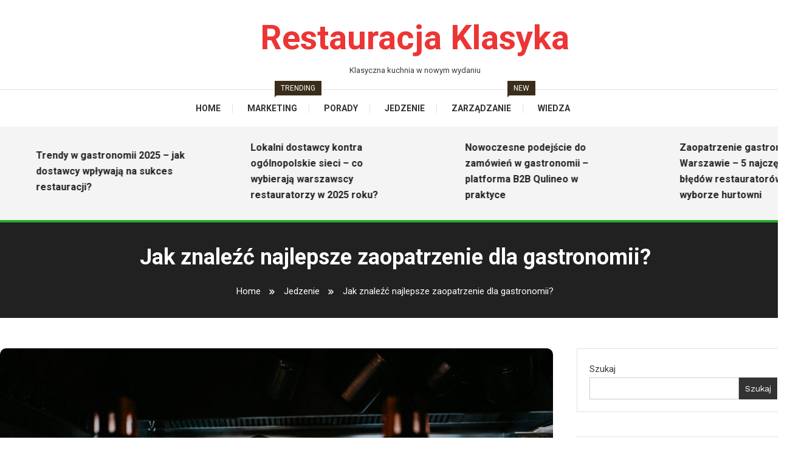

--- FILE ---
content_type: text/html; charset=UTF-8
request_url: https://restauracjaklasyka.pl/jak-znalezc-najlepsze-zaopatrzenie-dla-gastronomii/
body_size: 77221
content:
<!doctype html>
<html lang="pl-PL">
<head>
	<meta charset="UTF-8">
	<meta name="viewport" content="width=device-width, initial-scale=1">
	<link rel="profile" href="https://gmpg.org/xfn/11">

	<meta name='robots' content='index, follow, max-image-preview:large, max-snippet:-1, max-video-preview:-1' />

	<!-- This site is optimized with the Yoast SEO plugin v21.9.1 - https://yoast.com/wordpress/plugins/seo/ -->
	<title>Jak znaleźć najlepsze zaopatrzenie dla gastronomii? - Restauracja Klasyka</title>
	<link rel="canonical" href="https://restauracjaklasyka.pl/jak-znalezc-najlepsze-zaopatrzenie-dla-gastronomii/" />
	<meta property="og:locale" content="pl_PL" />
	<meta property="og:type" content="article" />
	<meta property="og:title" content="Jak znaleźć najlepsze zaopatrzenie dla gastronomii? - Restauracja Klasyka" />
	<meta property="og:description" content="Znalezienie najlepszego zaopatrzenia dla gastronomii może być wyzwaniem. W tym artykule omówimy kilka kluczowych kroków, które pomogą Ci znaleźć najlepszych dostawców spożywczych dla Twojego lokalu. Przeczytaj dalej, aby dowiedzieć się, jak przeprowadzić badanie lokalnego rynku dostawców, weryfikować jakość produktów, negocjować ceny z dostawcami oraz skutecznie zarządzać zamówieniami i dostawami. Podsumowanie Przeprowadź badanie lokalnego rynku dostawców [&hellip;]" />
	<meta property="og:url" content="https://restauracjaklasyka.pl/jak-znalezc-najlepsze-zaopatrzenie-dla-gastronomii/" />
	<meta property="og:site_name" content="Restauracja Klasyka" />
	<meta property="article:published_time" content="2024-02-01T19:43:09+00:00" />
	<meta name="author" content="Wykladowca" />
	<meta name="twitter:card" content="summary_large_image" />
	<meta name="twitter:label1" content="Napisane przez" />
	<meta name="twitter:data1" content="Wykladowca" />
	<meta name="twitter:label2" content="Szacowany czas czytania" />
	<meta name="twitter:data2" content="5 minut" />
	<script type="application/ld+json" class="yoast-schema-graph">{"@context":"https://schema.org","@graph":[{"@type":"WebPage","@id":"https://restauracjaklasyka.pl/jak-znalezc-najlepsze-zaopatrzenie-dla-gastronomii/","url":"https://restauracjaklasyka.pl/jak-znalezc-najlepsze-zaopatrzenie-dla-gastronomii/","name":"Jak znaleźć najlepsze zaopatrzenie dla gastronomii? - Restauracja Klasyka","isPartOf":{"@id":"https://restauracjaklasyka.pl/#website"},"primaryImageOfPage":{"@id":"https://restauracjaklasyka.pl/jak-znalezc-najlepsze-zaopatrzenie-dla-gastronomii/#primaryimage"},"image":{"@id":"https://restauracjaklasyka.pl/jak-znalezc-najlepsze-zaopatrzenie-dla-gastronomii/#primaryimage"},"thumbnailUrl":"https://restauracjaklasyka.pl/wp-content/uploads/2024/02/6d00c920thumbnail.jpeg","datePublished":"2024-02-01T19:43:09+00:00","dateModified":"2024-02-01T19:43:09+00:00","author":{"@id":"https://restauracjaklasyka.pl/#/schema/person/767c2d54de68a9f98794172c45443df9"},"breadcrumb":{"@id":"https://restauracjaklasyka.pl/jak-znalezc-najlepsze-zaopatrzenie-dla-gastronomii/#breadcrumb"},"inLanguage":"pl-PL","potentialAction":[{"@type":"ReadAction","target":["https://restauracjaklasyka.pl/jak-znalezc-najlepsze-zaopatrzenie-dla-gastronomii/"]}]},{"@type":"ImageObject","inLanguage":"pl-PL","@id":"https://restauracjaklasyka.pl/jak-znalezc-najlepsze-zaopatrzenie-dla-gastronomii/#primaryimage","url":"https://restauracjaklasyka.pl/wp-content/uploads/2024/02/6d00c920thumbnail.jpeg","contentUrl":"https://restauracjaklasyka.pl/wp-content/uploads/2024/02/6d00c920thumbnail.jpeg","width":1024,"height":683},{"@type":"BreadcrumbList","@id":"https://restauracjaklasyka.pl/jak-znalezc-najlepsze-zaopatrzenie-dla-gastronomii/#breadcrumb","itemListElement":[{"@type":"ListItem","position":1,"name":"Strona główna","item":"https://restauracjaklasyka.pl/"},{"@type":"ListItem","position":2,"name":"Jak znaleźć najlepsze zaopatrzenie dla gastronomii?"}]},{"@type":"WebSite","@id":"https://restauracjaklasyka.pl/#website","url":"https://restauracjaklasyka.pl/","name":"Restauracja Klasyka","description":"Klasyczna kuchnia w nowym wydaniu","potentialAction":[{"@type":"SearchAction","target":{"@type":"EntryPoint","urlTemplate":"https://restauracjaklasyka.pl/?s={search_term_string}"},"query-input":"required name=search_term_string"}],"inLanguage":"pl-PL"},{"@type":"Person","@id":"https://restauracjaklasyka.pl/#/schema/person/767c2d54de68a9f98794172c45443df9","name":"Wykladowca","image":{"@type":"ImageObject","inLanguage":"pl-PL","@id":"https://restauracjaklasyka.pl/#/schema/person/image/","url":"https://secure.gravatar.com/avatar/3dd36fc3329867cba79899dc06bdb1f3?s=96&d=mm&r=g","contentUrl":"https://secure.gravatar.com/avatar/3dd36fc3329867cba79899dc06bdb1f3?s=96&d=mm&r=g","caption":"Wykladowca"},"url":"https://restauracjaklasyka.pl/author/wykladowca/"}]}</script>
	<!-- / Yoast SEO plugin. -->


<link rel='dns-prefetch' href='//fonts.googleapis.com' />
<link rel="alternate" type="application/rss+xml" title="Restauracja Klasyka &raquo; Kanał z wpisami" href="https://restauracjaklasyka.pl/feed/" />
<link rel="alternate" type="application/rss+xml" title="Restauracja Klasyka &raquo; Kanał z komentarzami" href="https://restauracjaklasyka.pl/comments/feed/" />
<link rel="alternate" type="application/rss+xml" title="Restauracja Klasyka &raquo; Jak znaleźć najlepsze zaopatrzenie dla gastronomii? Kanał z komentarzami" href="https://restauracjaklasyka.pl/jak-znalezc-najlepsze-zaopatrzenie-dla-gastronomii/feed/" />
<script type="text/javascript">
/* <![CDATA[ */
window._wpemojiSettings = {"baseUrl":"https:\/\/s.w.org\/images\/core\/emoji\/14.0.0\/72x72\/","ext":".png","svgUrl":"https:\/\/s.w.org\/images\/core\/emoji\/14.0.0\/svg\/","svgExt":".svg","source":{"concatemoji":"https:\/\/restauracjaklasyka.pl\/wp-includes\/js\/wp-emoji-release.min.js?ver=6.4.7"}};
/*! This file is auto-generated */
!function(i,n){var o,s,e;function c(e){try{var t={supportTests:e,timestamp:(new Date).valueOf()};sessionStorage.setItem(o,JSON.stringify(t))}catch(e){}}function p(e,t,n){e.clearRect(0,0,e.canvas.width,e.canvas.height),e.fillText(t,0,0);var t=new Uint32Array(e.getImageData(0,0,e.canvas.width,e.canvas.height).data),r=(e.clearRect(0,0,e.canvas.width,e.canvas.height),e.fillText(n,0,0),new Uint32Array(e.getImageData(0,0,e.canvas.width,e.canvas.height).data));return t.every(function(e,t){return e===r[t]})}function u(e,t,n){switch(t){case"flag":return n(e,"\ud83c\udff3\ufe0f\u200d\u26a7\ufe0f","\ud83c\udff3\ufe0f\u200b\u26a7\ufe0f")?!1:!n(e,"\ud83c\uddfa\ud83c\uddf3","\ud83c\uddfa\u200b\ud83c\uddf3")&&!n(e,"\ud83c\udff4\udb40\udc67\udb40\udc62\udb40\udc65\udb40\udc6e\udb40\udc67\udb40\udc7f","\ud83c\udff4\u200b\udb40\udc67\u200b\udb40\udc62\u200b\udb40\udc65\u200b\udb40\udc6e\u200b\udb40\udc67\u200b\udb40\udc7f");case"emoji":return!n(e,"\ud83e\udef1\ud83c\udffb\u200d\ud83e\udef2\ud83c\udfff","\ud83e\udef1\ud83c\udffb\u200b\ud83e\udef2\ud83c\udfff")}return!1}function f(e,t,n){var r="undefined"!=typeof WorkerGlobalScope&&self instanceof WorkerGlobalScope?new OffscreenCanvas(300,150):i.createElement("canvas"),a=r.getContext("2d",{willReadFrequently:!0}),o=(a.textBaseline="top",a.font="600 32px Arial",{});return e.forEach(function(e){o[e]=t(a,e,n)}),o}function t(e){var t=i.createElement("script");t.src=e,t.defer=!0,i.head.appendChild(t)}"undefined"!=typeof Promise&&(o="wpEmojiSettingsSupports",s=["flag","emoji"],n.supports={everything:!0,everythingExceptFlag:!0},e=new Promise(function(e){i.addEventListener("DOMContentLoaded",e,{once:!0})}),new Promise(function(t){var n=function(){try{var e=JSON.parse(sessionStorage.getItem(o));if("object"==typeof e&&"number"==typeof e.timestamp&&(new Date).valueOf()<e.timestamp+604800&&"object"==typeof e.supportTests)return e.supportTests}catch(e){}return null}();if(!n){if("undefined"!=typeof Worker&&"undefined"!=typeof OffscreenCanvas&&"undefined"!=typeof URL&&URL.createObjectURL&&"undefined"!=typeof Blob)try{var e="postMessage("+f.toString()+"("+[JSON.stringify(s),u.toString(),p.toString()].join(",")+"));",r=new Blob([e],{type:"text/javascript"}),a=new Worker(URL.createObjectURL(r),{name:"wpTestEmojiSupports"});return void(a.onmessage=function(e){c(n=e.data),a.terminate(),t(n)})}catch(e){}c(n=f(s,u,p))}t(n)}).then(function(e){for(var t in e)n.supports[t]=e[t],n.supports.everything=n.supports.everything&&n.supports[t],"flag"!==t&&(n.supports.everythingExceptFlag=n.supports.everythingExceptFlag&&n.supports[t]);n.supports.everythingExceptFlag=n.supports.everythingExceptFlag&&!n.supports.flag,n.DOMReady=!1,n.readyCallback=function(){n.DOMReady=!0}}).then(function(){return e}).then(function(){var e;n.supports.everything||(n.readyCallback(),(e=n.source||{}).concatemoji?t(e.concatemoji):e.wpemoji&&e.twemoji&&(t(e.twemoji),t(e.wpemoji)))}))}((window,document),window._wpemojiSettings);
/* ]]> */
</script>
<style id='wp-emoji-styles-inline-css' type='text/css'>

	img.wp-smiley, img.emoji {
		display: inline !important;
		border: none !important;
		box-shadow: none !important;
		height: 1em !important;
		width: 1em !important;
		margin: 0 0.07em !important;
		vertical-align: -0.1em !important;
		background: none !important;
		padding: 0 !important;
	}
</style>
<link rel='stylesheet' id='wp-block-library-css' href='https://restauracjaklasyka.pl/wp-includes/css/dist/block-library/style.min.css?ver=6.4.7' type='text/css' media='all' />
<style id='classic-theme-styles-inline-css' type='text/css'>
/*! This file is auto-generated */
.wp-block-button__link{color:#fff;background-color:#32373c;border-radius:9999px;box-shadow:none;text-decoration:none;padding:calc(.667em + 2px) calc(1.333em + 2px);font-size:1.125em}.wp-block-file__button{background:#32373c;color:#fff;text-decoration:none}
</style>
<style id='global-styles-inline-css' type='text/css'>
body{--wp--preset--color--black: #000000;--wp--preset--color--cyan-bluish-gray: #abb8c3;--wp--preset--color--white: #ffffff;--wp--preset--color--pale-pink: #f78da7;--wp--preset--color--vivid-red: #cf2e2e;--wp--preset--color--luminous-vivid-orange: #ff6900;--wp--preset--color--luminous-vivid-amber: #fcb900;--wp--preset--color--light-green-cyan: #7bdcb5;--wp--preset--color--vivid-green-cyan: #00d084;--wp--preset--color--pale-cyan-blue: #8ed1fc;--wp--preset--color--vivid-cyan-blue: #0693e3;--wp--preset--color--vivid-purple: #9b51e0;--wp--preset--gradient--vivid-cyan-blue-to-vivid-purple: linear-gradient(135deg,rgba(6,147,227,1) 0%,rgb(155,81,224) 100%);--wp--preset--gradient--light-green-cyan-to-vivid-green-cyan: linear-gradient(135deg,rgb(122,220,180) 0%,rgb(0,208,130) 100%);--wp--preset--gradient--luminous-vivid-amber-to-luminous-vivid-orange: linear-gradient(135deg,rgba(252,185,0,1) 0%,rgba(255,105,0,1) 100%);--wp--preset--gradient--luminous-vivid-orange-to-vivid-red: linear-gradient(135deg,rgba(255,105,0,1) 0%,rgb(207,46,46) 100%);--wp--preset--gradient--very-light-gray-to-cyan-bluish-gray: linear-gradient(135deg,rgb(238,238,238) 0%,rgb(169,184,195) 100%);--wp--preset--gradient--cool-to-warm-spectrum: linear-gradient(135deg,rgb(74,234,220) 0%,rgb(151,120,209) 20%,rgb(207,42,186) 40%,rgb(238,44,130) 60%,rgb(251,105,98) 80%,rgb(254,248,76) 100%);--wp--preset--gradient--blush-light-purple: linear-gradient(135deg,rgb(255,206,236) 0%,rgb(152,150,240) 100%);--wp--preset--gradient--blush-bordeaux: linear-gradient(135deg,rgb(254,205,165) 0%,rgb(254,45,45) 50%,rgb(107,0,62) 100%);--wp--preset--gradient--luminous-dusk: linear-gradient(135deg,rgb(255,203,112) 0%,rgb(199,81,192) 50%,rgb(65,88,208) 100%);--wp--preset--gradient--pale-ocean: linear-gradient(135deg,rgb(255,245,203) 0%,rgb(182,227,212) 50%,rgb(51,167,181) 100%);--wp--preset--gradient--electric-grass: linear-gradient(135deg,rgb(202,248,128) 0%,rgb(113,206,126) 100%);--wp--preset--gradient--midnight: linear-gradient(135deg,rgb(2,3,129) 0%,rgb(40,116,252) 100%);--wp--preset--font-size--small: 13px;--wp--preset--font-size--medium: 20px;--wp--preset--font-size--large: 36px;--wp--preset--font-size--x-large: 42px;--wp--preset--spacing--20: 0.44rem;--wp--preset--spacing--30: 0.67rem;--wp--preset--spacing--40: 1rem;--wp--preset--spacing--50: 1.5rem;--wp--preset--spacing--60: 2.25rem;--wp--preset--spacing--70: 3.38rem;--wp--preset--spacing--80: 5.06rem;--wp--preset--shadow--natural: 6px 6px 9px rgba(0, 0, 0, 0.2);--wp--preset--shadow--deep: 12px 12px 50px rgba(0, 0, 0, 0.4);--wp--preset--shadow--sharp: 6px 6px 0px rgba(0, 0, 0, 0.2);--wp--preset--shadow--outlined: 6px 6px 0px -3px rgba(255, 255, 255, 1), 6px 6px rgba(0, 0, 0, 1);--wp--preset--shadow--crisp: 6px 6px 0px rgba(0, 0, 0, 1);}:where(.is-layout-flex){gap: 0.5em;}:where(.is-layout-grid){gap: 0.5em;}body .is-layout-flow > .alignleft{float: left;margin-inline-start: 0;margin-inline-end: 2em;}body .is-layout-flow > .alignright{float: right;margin-inline-start: 2em;margin-inline-end: 0;}body .is-layout-flow > .aligncenter{margin-left: auto !important;margin-right: auto !important;}body .is-layout-constrained > .alignleft{float: left;margin-inline-start: 0;margin-inline-end: 2em;}body .is-layout-constrained > .alignright{float: right;margin-inline-start: 2em;margin-inline-end: 0;}body .is-layout-constrained > .aligncenter{margin-left: auto !important;margin-right: auto !important;}body .is-layout-constrained > :where(:not(.alignleft):not(.alignright):not(.alignfull)){max-width: var(--wp--style--global--content-size);margin-left: auto !important;margin-right: auto !important;}body .is-layout-constrained > .alignwide{max-width: var(--wp--style--global--wide-size);}body .is-layout-flex{display: flex;}body .is-layout-flex{flex-wrap: wrap;align-items: center;}body .is-layout-flex > *{margin: 0;}body .is-layout-grid{display: grid;}body .is-layout-grid > *{margin: 0;}:where(.wp-block-columns.is-layout-flex){gap: 2em;}:where(.wp-block-columns.is-layout-grid){gap: 2em;}:where(.wp-block-post-template.is-layout-flex){gap: 1.25em;}:where(.wp-block-post-template.is-layout-grid){gap: 1.25em;}.has-black-color{color: var(--wp--preset--color--black) !important;}.has-cyan-bluish-gray-color{color: var(--wp--preset--color--cyan-bluish-gray) !important;}.has-white-color{color: var(--wp--preset--color--white) !important;}.has-pale-pink-color{color: var(--wp--preset--color--pale-pink) !important;}.has-vivid-red-color{color: var(--wp--preset--color--vivid-red) !important;}.has-luminous-vivid-orange-color{color: var(--wp--preset--color--luminous-vivid-orange) !important;}.has-luminous-vivid-amber-color{color: var(--wp--preset--color--luminous-vivid-amber) !important;}.has-light-green-cyan-color{color: var(--wp--preset--color--light-green-cyan) !important;}.has-vivid-green-cyan-color{color: var(--wp--preset--color--vivid-green-cyan) !important;}.has-pale-cyan-blue-color{color: var(--wp--preset--color--pale-cyan-blue) !important;}.has-vivid-cyan-blue-color{color: var(--wp--preset--color--vivid-cyan-blue) !important;}.has-vivid-purple-color{color: var(--wp--preset--color--vivid-purple) !important;}.has-black-background-color{background-color: var(--wp--preset--color--black) !important;}.has-cyan-bluish-gray-background-color{background-color: var(--wp--preset--color--cyan-bluish-gray) !important;}.has-white-background-color{background-color: var(--wp--preset--color--white) !important;}.has-pale-pink-background-color{background-color: var(--wp--preset--color--pale-pink) !important;}.has-vivid-red-background-color{background-color: var(--wp--preset--color--vivid-red) !important;}.has-luminous-vivid-orange-background-color{background-color: var(--wp--preset--color--luminous-vivid-orange) !important;}.has-luminous-vivid-amber-background-color{background-color: var(--wp--preset--color--luminous-vivid-amber) !important;}.has-light-green-cyan-background-color{background-color: var(--wp--preset--color--light-green-cyan) !important;}.has-vivid-green-cyan-background-color{background-color: var(--wp--preset--color--vivid-green-cyan) !important;}.has-pale-cyan-blue-background-color{background-color: var(--wp--preset--color--pale-cyan-blue) !important;}.has-vivid-cyan-blue-background-color{background-color: var(--wp--preset--color--vivid-cyan-blue) !important;}.has-vivid-purple-background-color{background-color: var(--wp--preset--color--vivid-purple) !important;}.has-black-border-color{border-color: var(--wp--preset--color--black) !important;}.has-cyan-bluish-gray-border-color{border-color: var(--wp--preset--color--cyan-bluish-gray) !important;}.has-white-border-color{border-color: var(--wp--preset--color--white) !important;}.has-pale-pink-border-color{border-color: var(--wp--preset--color--pale-pink) !important;}.has-vivid-red-border-color{border-color: var(--wp--preset--color--vivid-red) !important;}.has-luminous-vivid-orange-border-color{border-color: var(--wp--preset--color--luminous-vivid-orange) !important;}.has-luminous-vivid-amber-border-color{border-color: var(--wp--preset--color--luminous-vivid-amber) !important;}.has-light-green-cyan-border-color{border-color: var(--wp--preset--color--light-green-cyan) !important;}.has-vivid-green-cyan-border-color{border-color: var(--wp--preset--color--vivid-green-cyan) !important;}.has-pale-cyan-blue-border-color{border-color: var(--wp--preset--color--pale-cyan-blue) !important;}.has-vivid-cyan-blue-border-color{border-color: var(--wp--preset--color--vivid-cyan-blue) !important;}.has-vivid-purple-border-color{border-color: var(--wp--preset--color--vivid-purple) !important;}.has-vivid-cyan-blue-to-vivid-purple-gradient-background{background: var(--wp--preset--gradient--vivid-cyan-blue-to-vivid-purple) !important;}.has-light-green-cyan-to-vivid-green-cyan-gradient-background{background: var(--wp--preset--gradient--light-green-cyan-to-vivid-green-cyan) !important;}.has-luminous-vivid-amber-to-luminous-vivid-orange-gradient-background{background: var(--wp--preset--gradient--luminous-vivid-amber-to-luminous-vivid-orange) !important;}.has-luminous-vivid-orange-to-vivid-red-gradient-background{background: var(--wp--preset--gradient--luminous-vivid-orange-to-vivid-red) !important;}.has-very-light-gray-to-cyan-bluish-gray-gradient-background{background: var(--wp--preset--gradient--very-light-gray-to-cyan-bluish-gray) !important;}.has-cool-to-warm-spectrum-gradient-background{background: var(--wp--preset--gradient--cool-to-warm-spectrum) !important;}.has-blush-light-purple-gradient-background{background: var(--wp--preset--gradient--blush-light-purple) !important;}.has-blush-bordeaux-gradient-background{background: var(--wp--preset--gradient--blush-bordeaux) !important;}.has-luminous-dusk-gradient-background{background: var(--wp--preset--gradient--luminous-dusk) !important;}.has-pale-ocean-gradient-background{background: var(--wp--preset--gradient--pale-ocean) !important;}.has-electric-grass-gradient-background{background: var(--wp--preset--gradient--electric-grass) !important;}.has-midnight-gradient-background{background: var(--wp--preset--gradient--midnight) !important;}.has-small-font-size{font-size: var(--wp--preset--font-size--small) !important;}.has-medium-font-size{font-size: var(--wp--preset--font-size--medium) !important;}.has-large-font-size{font-size: var(--wp--preset--font-size--large) !important;}.has-x-large-font-size{font-size: var(--wp--preset--font-size--x-large) !important;}
.wp-block-navigation a:where(:not(.wp-element-button)){color: inherit;}
:where(.wp-block-post-template.is-layout-flex){gap: 1.25em;}:where(.wp-block-post-template.is-layout-grid){gap: 1.25em;}
:where(.wp-block-columns.is-layout-flex){gap: 2em;}:where(.wp-block-columns.is-layout-grid){gap: 2em;}
.wp-block-pullquote{font-size: 1.5em;line-height: 1.6;}
</style>
<link rel='stylesheet' id='wpmagazine-modules-lite-google-fonts-css' href='https://fonts.googleapis.com/css?family=Roboto%3A400%2C100%2C300%2C400%2C500%2C700%2C900%7CYanone+Kaffeesatz%3A200%2C300%2C400%2C500%2C600%2C700%7COpen+Sans%3A300%2C400%2C600%2C700%2C800%7CRoboto+Slab%3A100%2C200%2C300%2C400%2C500%2C600%2C700%2C800%2C900%7CPoppins%3A100%2C200%2C300%2C400%2C500%2C600%2C700%2C800%2C900&#038;subset=latin%2Clatin-ext' type='text/css' media='all' />
<link rel='stylesheet' id='fontawesome-css' href='https://restauracjaklasyka.pl/wp-content/plugins/wp-magazine-modules-lite/includes/assets/library/fontawesome/css/all.min.css?ver=5.12.1' type='text/css' media='all' />
<link rel='stylesheet' id='wpmagazine-modules-lite-frontend-css' href='https://restauracjaklasyka.pl/wp-content/plugins/wp-magazine-modules-lite/includes/assets/css/build.css?ver=1.1.0' type='text/css' media='all' />
<link rel='stylesheet' id='slick-slider-css' href='https://restauracjaklasyka.pl/wp-content/plugins/wp-magazine-modules-lite/includes/assets/library/slick-slider/css/slick.css?ver=1.8.0' type='text/css' media='all' />
<link rel='stylesheet' id='slick-slider-theme-css' href='https://restauracjaklasyka.pl/wp-content/plugins/wp-magazine-modules-lite/includes/assets/library/slick-slider/css/slick-theme.css?ver=1.8.0' type='text/css' media='all' />
<link rel='stylesheet' id='color-magazinex-google-fonts-css' href='https://fonts.googleapis.com/css?family=Roboto%3A100%2C100italic%2C300%2C300italic%2Cregular%2Citalic%2C500%2C500italic%2C700%2C700italic%2C900%2C900italic%7CRoboto%3A100%2C100italic%2C300%2C300italic%2Cregular%2Citalic%2C500%2C500italic%2C700%2C700italic%2C900%2C900italic&#038;subset=latin%2Ccyrillic-ext%2Cgreek-ext%2Cgreek%2Cvietnamese%2Clatin-ext%2Ccyrillic%2Ckhmer%2Cdevanagari%2Carabic%2Chebrew%2Ctelugu' type='text/css' media='all' />
<link rel='stylesheet' id='color-magazinex-fonts-css' href='https://fonts.googleapis.com/css?family=PT+Serif%3A400%2C700%7CWork+Sans%3A300%2C400%2C400i%2C500%2C700&#038;subset=latin%2Clatin-ext' type='text/css' media='all' />
<link rel='stylesheet' id='box-icons-css' href='https://restauracjaklasyka.pl/wp-content/themes/color-magazinex/assets/library/box-icons/css/boxicons.min.css?ver=2.1.4' type='text/css' media='all' />
<link rel='stylesheet' id='lightslider-style-css' href='https://restauracjaklasyka.pl/wp-content/themes/color-magazinex/assets/library/lightslider/css/lightslider.min.css?ver=6.4.7' type='text/css' media='all' />
<link rel='stylesheet' id='preloader-css' href='https://restauracjaklasyka.pl/wp-content/themes/color-magazinex/assets/css/min/mt-preloader.min.css?ver=1.0.3' type='text/css' media='all' />
<link rel='stylesheet' id='color-magazinex-style-css' href='https://restauracjaklasyka.pl/wp-content/themes/color-magazinex/style.css?ver=1.0.3' type='text/css' media='all' />
<link rel='stylesheet' id='color-magazinex-responsive-style-css' href='https://restauracjaklasyka.pl/wp-content/themes/color-magazinex/assets/css/min/mt-responsive.min.css?ver=1.0.3' type='text/css' media='all' />
<script type="text/javascript" src="https://restauracjaklasyka.pl/wp-includes/js/jquery/jquery.min.js?ver=3.7.1" id="jquery-core-js"></script>
<script type="text/javascript" src="https://restauracjaklasyka.pl/wp-includes/js/jquery/jquery-migrate.min.js?ver=3.4.1" id="jquery-migrate-js"></script>
<link rel="https://api.w.org/" href="https://restauracjaklasyka.pl/wp-json/" /><link rel="alternate" type="application/json" href="https://restauracjaklasyka.pl/wp-json/wp/v2/posts/710" /><link rel="EditURI" type="application/rsd+xml" title="RSD" href="https://restauracjaklasyka.pl/xmlrpc.php?rsd" />
<meta name="generator" content="WordPress 6.4.7" />
<link rel='shortlink' href='https://restauracjaklasyka.pl/?p=710' />
<link rel="alternate" type="application/json+oembed" href="https://restauracjaklasyka.pl/wp-json/oembed/1.0/embed?url=https%3A%2F%2Frestauracjaklasyka.pl%2Fjak-znalezc-najlepsze-zaopatrzenie-dla-gastronomii%2F" />
<link rel="alternate" type="text/xml+oembed" href="https://restauracjaklasyka.pl/wp-json/oembed/1.0/embed?url=https%3A%2F%2Frestauracjaklasyka.pl%2Fjak-znalezc-najlepsze-zaopatrzenie-dla-gastronomii%2F&#038;format=xml" />
<link rel="pingback" href="https://restauracjaklasyka.pl/xmlrpc.php"><meta name="generator" content="Elementor 3.19.0; features: e_optimized_assets_loading, e_optimized_css_loading, e_font_icon_svg, additional_custom_breakpoints, block_editor_assets_optimize, e_image_loading_optimization; settings: css_print_method-external, google_font-enabled, font_display-swap">
<link rel="icon" href="https://restauracjaklasyka.pl/wp-content/uploads/2024/01/cropped-restauracja-klasyka-32x32.png" sizes="32x32" />
<link rel="icon" href="https://restauracjaklasyka.pl/wp-content/uploads/2024/01/cropped-restauracja-klasyka-192x192.png" sizes="192x192" />
<link rel="apple-touch-icon" href="https://restauracjaklasyka.pl/wp-content/uploads/2024/01/cropped-restauracja-klasyka-180x180.png" />
<meta name="msapplication-TileImage" content="https://restauracjaklasyka.pl/wp-content/uploads/2024/01/cropped-restauracja-klasyka-270x270.png" />
<!--Color Magazinex CSS -->
<style type="text/css">
.category-button.cb-cat-3 a{background:#3b2d1b}.category-button.cb-cat-3 a:hover{background:#090000}#site-navigation ul li.cb-cat-3 .menu-item-description{background:#3b2d1b}#site-navigation ul li.cb-cat-3 .menu-item-description:after{border-top-color:#3b2d1b}.category-button.cb-cat-2 a{background:#3b2d1b}.category-button.cb-cat-2 a:hover{background:#090000}#site-navigation ul li.cb-cat-2 .menu-item-description{background:#3b2d1b}#site-navigation ul li.cb-cat-2 .menu-item-description:after{border-top-color:#3b2d1b}.category-button.cb-cat-8 a{background:#3b2d1b}.category-button.cb-cat-8 a:hover{background:#090000}#site-navigation ul li.cb-cat-8 .menu-item-description{background:#3b2d1b}#site-navigation ul li.cb-cat-8 .menu-item-description:after{border-top-color:#3b2d1b}.category-button.cb-cat-6 a{background:#3b2d1b}.category-button.cb-cat-6 a:hover{background:#090000}#site-navigation ul li.cb-cat-6 .menu-item-description{background:#3b2d1b}#site-navigation ul li.cb-cat-6 .menu-item-description:after{border-top-color:#3b2d1b}.category-button.cb-cat-7 a{background:#3b2d1b}.category-button.cb-cat-7 a:hover{background:#090000}#site-navigation ul li.cb-cat-7 .menu-item-description{background:#3b2d1b}#site-navigation ul li.cb-cat-7 .menu-item-description:after{border-top-color:#3b2d1b}.category-button.cb-cat-5 a{background:#3b2d1b}.category-button.cb-cat-5 a:hover{background:#090000}#site-navigation ul li.cb-cat-5 .menu-item-description{background:#3b2d1b}#site-navigation ul li.cb-cat-5 .menu-item-description:after{border-top-color:#3b2d1b}.category-button.cb-cat-4 a{background:#3b2d1b}.category-button.cb-cat-4 a:hover{background:#090000}#site-navigation ul li.cb-cat-4 .menu-item-description{background:#3b2d1b}#site-navigation ul li.cb-cat-4 .menu-item-description:after{border-top-color:#3b2d1b}a,a:hover,a:focus,a:active,.entry-cat .cat-links a:hover,.entry-cat a:hover,.byline a:hover,.posted-on a:hover,.entry-footer a:hover,.comment-author .fn .url:hover,.commentmetadata .comment-edit-link,#cancel-comment-reply-link,#cancel-comment-reply-link:before,.logged-in-as a,.widget a:hover,.widget a:hover::before,.widget li:hover::before,.mt-social-icon-wrap li a:hover,.mt-search-icon:hover,.mt-form-close a:hover,.menu-toggle:hover,#site-navigation ul li:hover>a,#site-navigation ul li.current-menu-item>a,#site-navigation ul li.current_page_ancestor>a,#site-navigation ul li.current-menu-ancestor>a,#site-navigation ul li.current_page_item>a,#site-navigation ul li.focus>a,.entry-title a:hover,.cat-links a:hover,.entry-meta a:hover,.entry-footer .mt-readmore-btn:hover,.btn-wrapper a:hover,.mt-readmore-btn:hover,.navigation.pagination .nav-links .page-numbers.current,.navigation.pagination .nav-links a.page-numbers:hover,.breadcrumbs a:hover,#footer-menu li a:hover,#top-footer a:hover,.color_magazinex_latest_posts .mt-post-title a:hover,#mt-scrollup:hover,.mt-site-mode-wrap .mt-mode-toggle:hover,.mt-site-mode-wrap .mt-mode-toggle:checked:hover,.has-thumbnail .post-info-wrap .entry-title a:hover,.front-slider-block .post-info-wrap .entry-title a:hover{color:#25aa2c}.widget_search .search-submit,.widget_search .search-submit:hover,.widget_tag_cloud .tagcloud a:hover,.widget.widget_tag_cloud a:hover,.navigation.pagination .nav-links .page-numbers.current,.navigation.pagination .nav-links a.page-numbers:hover,.error-404.not-found,.color-magazinex_social_media a:hover{border-color:#25aa2c}.edit-link .post-edit-link,.reply .comment-reply-link,.widget_search .search-submit,.widget_search .search-submit:hover,.widget_tag_cloud .tagcloud a:hover,.widget.widget_tag_cloud a:hover,#top-header,.mt-menu-search .mt-form-wrap .search-form .search-submit,.mt-menu-search .mt-form-wrap .search-form .search-submit:hover,#site-navigation .menu-item-description,.mt-ticker-label,.post-cats-list a,.front-slider-block .lSAction>a:hover,.top-featured-post-wrap .post-thumbnail .post-number,article.sticky::before,#secondary .widget .widget-title::before,.mt-related-post-title:before,#colophon .widget .widget-title:before,.features-post-title:before,.cvmm-block-title.layout--default:before,.color-magazinex_social_media a:hover{background:#25aa2c}.mt-site-dark-mode .widget_archive a:hover,.mt-site-dark-mode .widget_categories a:hover,.mt-site-dark-mode .widget_recent_entries a:hover,.mt-site-dark-mode .widget_meta a,.mt-site-dark-mode .widget_recent_comments li:hover,.mt-site-dark-mode .widget_rss li,.mt-site-dark-mode .widget_pages li a:hover,.mt-site-dark-mode .widget_nav_menu li a:hover,.mt-site-dark-mode .wp-block-latest-posts li a:hover,.mt-site-dark-mode .wp-block-archives li a:hover,.mt-site-dark-mode .wp-block-categories li a:hover,.mt-site-dark-mode .wp-block-page-list li a:hover,.mt-site-dark-mode .wp-block-latest-comments li:hover,.mt-site-dark-mode #site-navigation ul li a:hover,.mt-site-dark-mode .site-title a:hover,.mt-site-dark-mode .entry-title a:hover,.mt-site-dark-mode .cvmm-post-title a:hover,.mt-site-dark-mode .mt-social-icon-wrap li a:hover,.mt-site-dark-mode .mt-search-icon a:hover,.mt-site-dark-mode .ticker-post-title a:hover,.single.mt-site-dark-mode .mt-author-box .mt-author-info .mt-author-name a:hover,.mt-site-dark-mode .mt-site-mode-wrap .mt-mode-toggle:hover,.mt-site-dark-mode .mt-site-mode-wrap .mt-mode-toggle:checked:hover{color:#25aa2c !important}#site-navigation .menu-item-description::after,.mt-custom-page-header{border-top-color:#25aa2c}.mt-container{width:1300px}.site-layout--boxed #page{width:1200px}#primary,.home.blog #primary{width:70%}#secondary,.home.blog #secondary{width:27%}/*/Typography CSS /*/body{font-family:Roboto;font-style:normal;font-weight:400;text-decoration:none;text-transform:none}h1,h2,h3,h4,h5,h6,.single .entry-title,.site-title{font-family:Roboto;font-style:normal;font-weight:700;text-decoration:none;text-transform:none}
</style></head>

<body class="post-template-default single single-post postid-710 single-format-standard site-layout--wide right-sidebar elementor-default elementor-kit-8">


<div id="page" class="site">
<a class="skip-link screen-reader-text" href="#content">Skip To Content</a>
	<header id="masthead" class="site-header " >
    <div class="mt-logo-row-wrapper mt-clearfix">
        <div class="logo-ads-wrap">
            <div class="mt-logo-social-search-wrapper">
                <div class="mt-container mt-flex">
                    <div class="mt-social-icons-wrapper">
                                            </div><!-- .mt-social-wrapper -->
                    <div class="site-branding">
                                                        <p class="site-title"><a href="https://restauracjaklasyka.pl/" rel="home">Restauracja Klasyka</a></p>
                                                        <p class="site-description">Klasyczna kuchnia w nowym wydaniu</p>
                                            </div><!-- .site-branding -->
                    <div class="mt-search-wrapper">
                                            </div> <!-- mt-search-wrapper -->
                </div> <!-- mt-container -->
            </div> <!-- mt-logo-social-search-wrapper -->

             <div class="header-widget-wrapper">
                <div class="mt-container">
                                </div><!-- .mt-container -->
            </div> <!-- header-widget-wrapper -->
        </div><!-- .logo-ads-wrap -->
    </div><!--.mt-logo-row-wrapper -->

    <div class="mt-menu-wrapper">
        <div class="mt-container">
            <div class="mt-main-menu-wrapper">
                                <div class="menu-toggle"><a href="javascript:void(0)"><i class="bx bx-menu"></i>Menu</a></div>
                <nav itemscope id="site-navigation" class="main-navigation">
                    <div class="menu-primary-menu-container"><ul id="primary-menu" class="menu"><li id="menu-item-660" class="menu-item menu-item-type-post_type menu-item-object-page menu-item-home menu-item-660"><a href="https://restauracjaklasyka.pl/">Home</a></li>
<li id="menu-item-532" class="menu-item menu-item-type-taxonomy menu-item-object-category menu-item-532 cb-cat-8"><a href="https://restauracjaklasyka.pl/category/marketing/">Marketing<span class="menu-item-description">Trending</span></a></li>
<li id="menu-item-531" class="menu-item menu-item-type-taxonomy menu-item-object-category menu-item-531 cb-cat-6"><a href="https://restauracjaklasyka.pl/category/porady/">Porady</a></li>
<li id="menu-item-529" class="menu-item menu-item-type-taxonomy menu-item-object-category current-post-ancestor current-menu-parent current-post-parent menu-item-529 cb-cat-2"><a href="https://restauracjaklasyka.pl/category/jedzenie/">Jedzenie</a></li>
<li id="menu-item-530" class="menu-item menu-item-type-taxonomy menu-item-object-category menu-item-530 cb-cat-5"><a href="https://restauracjaklasyka.pl/category/zarzadzanie/">Zarządzanie<span class="menu-item-description">New</span></a></li>
<li id="menu-item-536" class="menu-item menu-item-type-taxonomy menu-item-object-category menu-item-536 cb-cat-7"><a href="https://restauracjaklasyka.pl/category/wiedza/">Wiedza</a></li>
</ul></div>                </nav><!-- #site-navigation -->
            </div><!-- .mt-main-menu-wrapper -->

        </div><!-- .mt-container -->
        
    </div><!--.mt-social-menu-wrapper -->

    
<div class="mt-header-ticker-wrapper no-title">
    <div class="mt-container">
                <div class="ticker-posts-wrap">
                                <div class="ticker-post-thumb-wrap">
                        <div class="ticker-post-thumb">
                                                    </div>
                        <div class="ticker-post-title-wrap">
                            <div class="ticker-post-title">
                                <a href="https://restauracjaklasyka.pl/trendy-w-gastronomii-2025-jak-dostawcy-wplywaja-na-sukces-restauracji/">Trendy w gastronomii 2025 – jak dostawcy wpływają na sukces restauracji?</a>
                            </div>
                        </div><!-- ticker-post-title-wrap -->
                    </div><!-- .ticker-post-thumb-wrap -->
                                <div class="ticker-post-thumb-wrap">
                        <div class="ticker-post-thumb">
                                                    </div>
                        <div class="ticker-post-title-wrap">
                            <div class="ticker-post-title">
                                <a href="https://restauracjaklasyka.pl/lokalni-dostawcy-kontra-ogolnopolskie-sieci-co-wybieraja-warszawscy-restauratorzy-w-2025-roku/">Lokalni dostawcy kontra ogólnopolskie sieci – co wybierają warszawscy restauratorzy w 2025 roku?</a>
                            </div>
                        </div><!-- ticker-post-title-wrap -->
                    </div><!-- .ticker-post-thumb-wrap -->
                                <div class="ticker-post-thumb-wrap">
                        <div class="ticker-post-thumb">
                                                    </div>
                        <div class="ticker-post-title-wrap">
                            <div class="ticker-post-title">
                                <a href="https://restauracjaklasyka.pl/nowoczesne-podejscie-do-zamowien-w-gastronomii-platforma-b2b-qulineo-w-praktyce/">Nowoczesne podejście do zamówień w gastronomii – platforma B2B Qulineo w praktyce</a>
                            </div>
                        </div><!-- ticker-post-title-wrap -->
                    </div><!-- .ticker-post-thumb-wrap -->
                                <div class="ticker-post-thumb-wrap">
                        <div class="ticker-post-thumb">
                                                    </div>
                        <div class="ticker-post-title-wrap">
                            <div class="ticker-post-title">
                                <a href="https://restauracjaklasyka.pl/zaopatrzenie-gastronomiczne-w-warszawie-5-najczestszych-bledow-restauratorow-przy-wyborze-hurtowni/">Zaopatrzenie gastronomiczne w Warszawie – 5 najczęstszych błędów restauratorów przy wyborze hurtowni</a>
                            </div>
                        </div><!-- ticker-post-title-wrap -->
                    </div><!-- .ticker-post-thumb-wrap -->
                                <div class="ticker-post-thumb-wrap">
                        <div class="ticker-post-thumb">
                                                    </div>
                        <div class="ticker-post-title-wrap">
                            <div class="ticker-post-title">
                                <a href="https://restauracjaklasyka.pl/jak-wybrac-sprawdzonego-dostawce-produktow-spozywczych-dla-gastronomii-przewodnik-dla-restauratorow-i-hotelarzy/">Jak wybrać sprawdzonego dostawcę produktów spożywczych dla gastronomii? Przewodnik dla restauratorów i hotelarzy</a>
                            </div>
                        </div><!-- ticker-post-title-wrap -->
                    </div><!-- .ticker-post-thumb-wrap -->
                                <div class="ticker-post-thumb-wrap">
                        <div class="ticker-post-thumb">
                                                    </div>
                        <div class="ticker-post-title-wrap">
                            <div class="ticker-post-title">
                                <a href="https://restauracjaklasyka.pl/jak-stworzyc-restauracje-typu-fast-casual-nowy-trend-w-gastronomii/">Jak stworzyć restaurację typu fast casual? Nowy trend w gastronomii</a>
                            </div>
                        </div><!-- ticker-post-title-wrap -->
                    </div><!-- .ticker-post-thumb-wrap -->
                                <div class="ticker-post-thumb-wrap">
                        <div class="ticker-post-thumb">
                                                    </div>
                        <div class="ticker-post-title-wrap">
                            <div class="ticker-post-title">
                                <a href="https://restauracjaklasyka.pl/fine-dining-vs-street-food-jak-zmienia-sie-podejscie-do-gastronomii/">Fine dining vs. street food – jak zmienia się podejście do gastronomii?</a>
                            </div>
                        </div><!-- ticker-post-title-wrap -->
                    </div><!-- .ticker-post-thumb-wrap -->
                                <div class="ticker-post-thumb-wrap">
                        <div class="ticker-post-thumb">
                                                    </div>
                        <div class="ticker-post-title-wrap">
                            <div class="ticker-post-title">
                                <a href="https://restauracjaklasyka.pl/jak-przyciagnac-turystow-do-restauracji-skuteczne-strategie-marketingowe/">Jak przyciągnąć turystów do restauracji? Skuteczne strategie marketingowe</a>
                            </div>
                        </div><!-- ticker-post-title-wrap -->
                    </div><!-- .ticker-post-thumb-wrap -->
                                <div class="ticker-post-thumb-wrap">
                        <div class="ticker-post-thumb">
                                                    </div>
                        <div class="ticker-post-title-wrap">
                            <div class="ticker-post-title">
                                <a href="https://restauracjaklasyka.pl/zaufanie-buduje-biznes-rola-niezawodnych-dostawcow-w-gastronomii/">Zaufanie buduje biznes – rola niezawodnych dostawców w gastronomii</a>
                            </div>
                        </div><!-- ticker-post-title-wrap -->
                    </div><!-- .ticker-post-thumb-wrap -->
                    </div><!-- .ticker-posts-wrap -->
     </div>
</div><!-- .mt-header-ticker-wrapper -->

    
</header><!-- #masthead -->
    <div class="mt-custom-page-header">
        <div class="mt-container inner-page-header mt-clearfix">
            <h1 class="page-title">Jak znaleźć najlepsze zaopatrzenie dla gastronomii?</h1>
            			<nav id="breadcrumb" class="mt-breadcrumb">
				<div role="navigation" aria-label="Breadcrumbs" class="breadcrumb-trail breadcrumbs" itemprop="breadcrumb"><div class="mt-container"><ul class="trail-items" itemscope itemtype="http://schema.org/BreadcrumbList"><meta name="numberOfItems" content="3" /><meta name="itemListOrder" content="Ascending" /><li itemprop="itemListElement" itemscope itemtype="http://schema.org/ListItem" class="trail-item trail-begin"><a href="https://restauracjaklasyka.pl/" rel="home" itemprop="item"><span itemprop="name">Home</span></a><meta itemprop="position" content="1" /></li><li itemprop="itemListElement" itemscope itemtype="http://schema.org/ListItem" class="trail-item"><a href="https://restauracjaklasyka.pl/category/jedzenie/" itemprop="item"><span itemprop="name">Jedzenie</span></a><meta itemprop="position" content="2" /></li><li itemprop="itemListElement" itemscope itemtype="http://schema.org/ListItem" class="trail-item trail-end"><span itemprop="name"><span itemprop="name">Jak znaleźć najlepsze zaopatrzenie dla gastronomii?</span></span><meta itemprop="position" content="3" /></li></ul></div></div>			</nav>
	        </div><!-- .mt-container -->
    </div><!-- .mt-custom-page-header -->

	<div id="content" class="site-content">
		<div class="mt-container">
<div class="mt-single-post-page-wrapper">

	<div id="primary" class="content-area">
		<main id="main" class="site-main">

		
<article id="post-710" class="has-thumbnail post-710 post type-post status-publish format-standard has-post-thumbnail hentry category-jedzenie">
	<div class="post-thumbnail">
		<img width="1024" height="683" src="https://restauracjaklasyka.pl/wp-content/uploads/2024/02/6d00c920thumbnail.jpeg" class="attachment-full size-full wp-post-image" alt="" decoding="async" srcset="https://restauracjaklasyka.pl/wp-content/uploads/2024/02/6d00c920thumbnail.jpeg 1024w, https://restauracjaklasyka.pl/wp-content/uploads/2024/02/6d00c920thumbnail-300x200.jpeg 300w, https://restauracjaklasyka.pl/wp-content/uploads/2024/02/6d00c920thumbnail-768x512.jpeg 768w, https://restauracjaklasyka.pl/wp-content/uploads/2024/02/6d00c920thumbnail-600x400.jpeg 600w" sizes="(max-width: 1024px) 100vw, 1024px" />		<div class="post-info-wrap">
			<div class="post-cat">				<div class="post-cats-list">
												<span class="category-button cb-cat-2"><a href="https://restauracjaklasyka.pl/category/jedzenie/">Jedzenie</a></span>
									</div><!-- .post-cats-list --></div><!-- .post-cat -->
			
<div class="entry-meta"> 
    <span class="posted-on"><a href="https://restauracjaklasyka.pl/jak-znalezc-najlepsze-zaopatrzenie-dla-gastronomii/" rel="bookmark"><time class="entry-date published updated" datetime="2024-02-01T20:43:09+01:00">1 lutego 2024</time></a></span><span class="byline"><span class="author vcard"><a class="url fn n" href="https://restauracjaklasyka.pl/author/wykladowca/">Wykladowca</a></span></span> 
</div>
<header class="entry-header">
    <h1 class="entry-title">Jak znaleźć najlepsze zaopatrzenie dla gastronomii?</h1></header><!-- .entry-header -->	    </div><!--.post-info-wrap -->
	</div><!-- .post-thumbnail -->

	<div class="entry-content">
		<p>Znalezienie najlepszego zaopatrzenia dla gastronomii może być wyzwaniem. W tym artykule omówimy kilka kluczowych kroków, które pomogą Ci znaleźć najlepszych dostawców spożywczych dla Twojego lokalu. Przeczytaj dalej, aby dowiedzieć się, jak przeprowadzić badanie lokalnego rynku dostawców, weryfikować jakość produktów, negocjować ceny z dostawcami oraz skutecznie zarządzać zamówieniami i dostawami.</p>
<h3>Podsumowanie</h3>
<ul>
<li>Przeprowadź badanie lokalnego rynku dostawców</li>
<li>Weryfikuj jakość produktów</li>
<li>Negocjuj ceny z dostawcami</li>
<li>Zarządzaj zamówieniami i dostawami</li>
<li>Zadbaj o regularne oceny dostawców</li>
</ul>
<h2>Jak znaleźć dostawców spożywczych dla gastronomii?</h2>
<h3>Badanie lokalnego rynku dostawców</h3>
<p>Badanie lokalnego rynku dostawców jest kluczowym krokiem w procesie wyboru najlepszego zaopatrzenia dla Twojej restauracji czy kawiarni. <strong>Pozwala na zidentyfikowanie potencjalnych partnerów biznesowych oraz ocenę ich oferty.</strong></p>
<ul>
<li>Rozpocznij od stworzenia listy dostawców w Twojej okolicy.</li>
<li>Sprawdź opinie o nich w internecie oraz zasięgnij informacji od innych przedsiębiorców gastronomicznych.</li>
<li>Odwiedź targi i wydarzenia branżowe, aby poznać dostawców osobiście i zobaczyć ich produkty.</li>
</ul>
<blockquote><p>
Pamiętaj, że wybór odpowiedniego dostawcy to nie tylko kwestia ceny, ale również jakości produktów i niezawodności dostaw.
</p></blockquote>
<p>Znalezienie odpowiednich dostawców może znacząco wpłynąć na sukces Twojego biznesu. Dlatego warto poświęcić temu procesowi odpowiednią ilość czasu i uwagi.</p>
<h3>Weryfikacja jakości produktów</h3>
<p>Weryfikacja jakości produktów jest kluczowym etapem w procesie wyboru dostawców dla branży gastronomicznej. <strong>Zapewnienie wysokiej jakości produktów</strong> jest nie tylko gwarancją zadowolenia klientów, ale również podstawą do budowania długotrwałych relacji z dostawcami.</p>
<p>Aby skutecznie weryfikować jakość, warto zastosować następujące kroki:</p>
<ul>
<li>Zapoznanie się z certyfikatami i atestami produktów.</li>
<li>Przeprowadzenie wizytacji u dostawców i inspekcji warunków produkcji.</li>
<li>Testowanie próbek produktów przed podjęciem decyzji o współpracy.</li>
</ul>
<blockquote><p>
Pamiętaj, że weryfikacja jakości nie kończy się na etapie wyboru dostawcy. Regularne kontrole i aktualizacja wiedzy o produktach są niezbędne do utrzymania wysokiego standardu.
</p></blockquote>
<p>Oprócz bezpośredniej oceny produktów, warto również zwrócić uwagę na opinie innych klientów i branżowe rekomendacje. Te informacje mogą być cennym źródłem wiedzy o potencjalnych dostawcach i ich produktach.</p>
<h3>Negocjacje cenowe z dostawcami</h3>
<p>Negocjowanie cen z dostawcami jest kluczowym elementem w zarządzaniu kosztami w gastronomii. <strong>Dobrze przeprowadzone negocjacje mogą znacząco obniżyć koszty zakupu</strong>, jednocześnie nie wpływając negatywnie na jakość produktów. Aby skutecznie negocjować, warto przygotować się do rozmów, znając dokładnie swoje potrzeby oraz możliwości finansowe.</p>
<blockquote><p>
Pamiętaj, że relacja z dostawcą to nie tylko kwestia ceny, ale również jakości i terminowości dostaw.
</p></blockquote>
<p>Oto kilka wskazówek, które mogą pomóc w negocjacjach:</p>
<ul>
<li>Zbadaj ceny oferowane przez konkurencję.</li>
<li>Zaproponuj długoterminową współpracę w zamian za lepsze warunki cenowe.</li>
<li>Nie bój się prosić o dodatkowe rabaty przy większych zamówieniach.</li>
<li>Bądź otwarty na kompromis i znajdź rozwiązanie korzystne dla obu stron.</li>
</ul>
<p>Pamiętając o tych zasadach, można zbudować trwałe i korzystne relacje z dostawcami, które będą wspierać rozwój Twojej działalności gastronomicznej.</p>
<h3>Zarządzanie zamówieniami i dostawami</h3>
<p>Efektywne zarządzanie zamówieniami i dostawami jest kluczowe dla płynności operacyjnej każdej restauracji. <strong>Odpowiednie oprogramowanie do zarządzania zamówieniami</strong> może znacząco ułatwić ten proces, automatyzując wiele zadań i zapewniając lepszą kontrolę nad zapasami.</p>
<ul>
<li>Ustalanie priorytetów dostaw</li>
<li>Monitorowanie stanów magazynowych</li>
<li>Automatyzacja procesu zamawiania</li>
<li>Śledzenie dostaw w czasie rzeczywistym</li>
</ul>
<blockquote><p>
Pamiętaj, że regularne przeglądy i aktualizacje systemu zarządzania zamówieniami mogą pomóc w identyfikacji obszarów wymagających poprawy i zwiększyć efektywność operacyjną.
</p></blockquote>
<p>Wybór odpowiedniego dostawcy oprogramowania jest równie ważny, jak wybór dostawców produktów. Należy zwrócić uwagę na funkcjonalność, skalowalność oraz wsparcie techniczne oferowane przez dostawcę.</p>
<h2>Podsumowanie</h2>
<p>W artykule omówiliśmy kilka kluczowych kroków, które można podjąć w celu znalezienia najlepszego zaopatrzenia dla gastronomii. Pierwszym krokiem jest określenie swoich potrzeb i preferencji, aby móc skoncentrować się na dostawcach, którzy spełniają te wymagania. Następnie warto przeprowadzić badania rynku i porównać oferty różnych dostawców, aby znaleźć najlepsze ceny i warunki. Ważne jest również sprawdzenie opinii innych klientów i ocen dostawców, aby mieć pewność, że są wiarygodni i oferują wysoką jakość usług. Nie zapominajmy również o negocjacjach cenowych i zawieraniu umów, które mogą przynieść dodatkowe korzyści. Wreszcie, regularne monitorowanie i ocena dostawców pozwoli utrzymać wysoką jakość zaopatrzenia. Znalezienie najlepszego zaopatrzenia dla gastronomii może być czasochłonne, ale dobrze przemyślane działania mogą przynieść korzyści w postaci oszczędności finansowych i zadowolenia klientów.</p>
<h2>Jak znaleźć dostawców spożywczych dla gastronomii?</h2>
<h3>Jakie są najważniejsze czynniki do uwzględnienia przy wyborze dostawców spożywczych?</h3>
<p>Najważniejsze czynniki do uwzględnienia przy wyborze dostawców spożywczych to jakość produktów, terminowość dostaw, konkurencyjne ceny oraz szeroki asortyment.</p>
<h3>Jak sprawdzić jakość produktów oferowanych przez dostawców?</h3>
<p>Aby sprawdzić jakość produktów oferowanych przez dostawców, można poprosić o próbki produktów do degustacji, przeczytać opinie innych klientów lub poprosić o referencje od innych restauracji.</p>
<h3>Jakie są najlepsze strategie negocjacji cenowych z dostawcami?</h3>
<p>Najlepsze strategie negocjacji cenowych z dostawcami to porównywanie ofert różnych dostawców, negocjowanie długoterminowych umów, oraz szukanie możliwości negocjacji dodatkowych korzyści, takich jak darmowa dostawa czy rabaty za większe zamówienia.</p>
<h3>Jak efektywnie zarządzać zamówieniami i dostawami od dostawców spożywczych?</h3>
<p>Aby efektywnie zarządzać zamówieniami i dostawami od dostawców spożywczych, warto korzystać z systemu zarządzania zamówieniami online, monitorować stan magazynu, ustalać regularne harmonogramy dostaw, oraz utrzymywać dobry kontakt z dostawcami.</p>
<h3>Czy warto korzystać z lokalnych dostawców spożywczych?</h3>
<p>Korzystanie z lokalnych dostawców spożywczych ma wiele korzyści, takich jak świeżość produktów, wsparcie lokalnej gospodarki, oraz możliwość nawiązania silniejszych relacji biznesowych.</p>
<h3>Czy istnieją specjalne rabaty dla restauracji przy zamawianiu od dostawców spożywczych?</h3>
<p>Tak, wiele dostawców spożywczych oferuje specjalne rabaty dla restauracji, szczególnie przy większych zamówieniach. Warto negocjować takie rabaty i szukać możliwości oszczędności.</p>
	</div> <!-- .entry-content -->

	<footer class="entry-footer">
			</footer><!-- .entry-footer -->

	
</article><!-- #post-710 -->
	<nav class="navigation post-navigation" aria-label="Wpisy">
		<h2 class="screen-reader-text">Nawigacja wpisu</h2>
		<div class="nav-links"><div class="nav-previous"><a href="https://restauracjaklasyka.pl/jak-efektywnie-zarzadzac-personelem-w-branzy-horeca/" rel="prev">Jak efektywnie zarządzać personelem w branży horeca</a></div><div class="nav-next"><a href="https://restauracjaklasyka.pl/5-kluczowych-czynnikow-zaopatrzenia-w-gastronomii/" rel="next">5 kluczowych czynników zaopatrzenia w gastronomii</a></div></div>
	</nav>
<div id="comments" class="comments-area">
		<div id="respond" class="comment-respond">
		<h3 id="reply-title" class="comment-reply-title">Dodaj komentarz <small><a rel="nofollow" id="cancel-comment-reply-link" href="/jak-znalezc-najlepsze-zaopatrzenie-dla-gastronomii/#respond" style="display:none;">Anuluj pisanie odpowiedzi</a></small></h3><form action="https://restauracjaklasyka.pl/wp-comments-post.php" method="post" id="commentform" class="comment-form" novalidate><p class="comment-notes"><span id="email-notes">Twój adres e-mail nie zostanie opublikowany.</span> <span class="required-field-message">Wymagane pola są oznaczone <span class="required">*</span></span></p><p class="comment-form-comment"><label for="comment">Komentarz <span class="required">*</span></label> <textarea id="comment" name="comment" cols="45" rows="8" maxlength="65525" required></textarea></p><p class="comment-form-author"><label for="author">Nazwa <span class="required">*</span></label> <input id="author" name="author" type="text" value="" size="30" maxlength="245" autocomplete="name" required /></p>
<p class="comment-form-email"><label for="email">E-mail <span class="required">*</span></label> <input id="email" name="email" type="email" value="" size="30" maxlength="100" aria-describedby="email-notes" autocomplete="email" required /></p>
<p class="comment-form-url"><label for="url">Witryna internetowa</label> <input id="url" name="url" type="url" value="" size="30" maxlength="200" autocomplete="url" /></p>
<p class="comment-form-cookies-consent"><input id="wp-comment-cookies-consent" name="wp-comment-cookies-consent" type="checkbox" value="yes" /> <label for="wp-comment-cookies-consent">Zapamiętaj moje dane w tej przeglądarce podczas pisania kolejnych komentarzy.</label></p>
<p class="form-submit"><input name="submit" type="submit" id="submit" class="submit" value="Opublikuj komentarz" /> <input type='hidden' name='comment_post_ID' value='710' id='comment_post_ID' />
<input type='hidden' name='comment_parent' id='comment_parent' value='0' />
</p></form>	</div><!-- #respond -->
	
</div><!-- #comments -->	<section class="mt-single-related-posts">
		<h2 class="mt-related-post-title">Related Posts</h2>

		<div class="mt-related-posts-wrapper">
								<article id="post-834" class="no-thumbnail post-834 post type-post status-publish format-standard hentry category-jedzenie">
						<div class="thumb-cat-wrap">
											<div class="post-cats-list">
												<span class="category-button cb-cat-2"><a href="https://restauracjaklasyka.pl/category/jedzenie/">Jedzenie</a></span>
									</div><!-- .post-cats-list -->						</div><!-- .thumb-cat-wrap -->
						
<div class="entry-meta"> 
    <span class="posted-on"><a href="https://restauracjaklasyka.pl/jak-odpowiednie-zaopatrzenie-wplywa-na-sukces-restauracji/" rel="bookmark"><time class="entry-date published updated" datetime="2025-02-01T09:31:06+01:00">1 lutego 2025</time></a></span><span class="byline"><span class="author vcard"><a class="url fn n" href="https://restauracjaklasyka.pl/author/wykladowca/">Wykladowca</a></span></span> 
</div>						<header class="entry-header">
						    <h3 class="entry-title"><a href="https://restauracjaklasyka.pl/jak-odpowiednie-zaopatrzenie-wplywa-na-sukces-restauracji/" rel="bookmark">Jak odpowiednie zaopatrzenie wpływa na sukces restauracji?</a></h3>						</header><!-- .entry-header -->
						<footer class="entry-footer">
													</footer><!-- .entry-footer -->
					</article><!-- #post-834 -->
								<article id="post-823" class="has-thumbnail post-823 post type-post status-publish format-standard has-post-thumbnail hentry category-jedzenie category-porady">
						<div class="thumb-cat-wrap">
							
				<div class="post-thumbnail">
					<img width="1160" height="653" src="https://restauracjaklasyka.pl/wp-content/uploads/2024/03/27977139thumbnail-1160x653.jpeg" class="attachment-color-magazinex-full-width size-color-magazinex-full-width wp-post-image" alt="" decoding="async" srcset="https://restauracjaklasyka.pl/wp-content/uploads/2024/03/27977139thumbnail-1160x653.jpeg 1160w, https://restauracjaklasyka.pl/wp-content/uploads/2024/03/27977139thumbnail-768x432.jpeg 768w" sizes="(max-width: 1160px) 100vw, 1160px" />				</div><!-- .post-thumbnail -->

							<div class="post-cats-list">
												<span class="category-button cb-cat-2"><a href="https://restauracjaklasyka.pl/category/jedzenie/">Jedzenie</a></span>
												<span class="category-button cb-cat-6"><a href="https://restauracjaklasyka.pl/category/porady/">Porady</a></span>
									</div><!-- .post-cats-list -->						</div><!-- .thumb-cat-wrap -->
						
<div class="entry-meta"> 
    <span class="posted-on"><a href="https://restauracjaklasyka.pl/kultura-kulinarna-na-wynos-jak-optymalizowac-oferte-dostaw-i-przyciagnac-klientow/" rel="bookmark"><time class="entry-date published" datetime="2024-08-17T02:09:26+02:00">17 sierpnia 2024</time><time class="updated" datetime="2024-09-07T02:12:35+02:00">7 września 2024</time></a></span><span class="byline"><span class="author vcard"><a class="url fn n" href="https://restauracjaklasyka.pl/author/wykladowca/">Wykladowca</a></span></span> 
</div>						<header class="entry-header">
						    <h3 class="entry-title"><a href="https://restauracjaklasyka.pl/kultura-kulinarna-na-wynos-jak-optymalizowac-oferte-dostaw-i-przyciagnac-klientow/" rel="bookmark">Kultura kulinarna na wynos: jak optymalizować ofertę dostaw i przyciągnąć klientów?</a></h3>						</header><!-- .entry-header -->
						<footer class="entry-footer">
													</footer><!-- .entry-footer -->
					</article><!-- #post-823 -->
								<article id="post-820" class="has-thumbnail post-820 post type-post status-publish format-standard has-post-thumbnail hentry category-jedzenie category-zarzadzanie">
						<div class="thumb-cat-wrap">
							
				<div class="post-thumbnail">
					<img width="1024" height="512" src="https://restauracjaklasyka.pl/wp-content/uploads/2024/06/b2efb132thumbnail.jpeg" class="attachment-color-magazinex-full-width size-color-magazinex-full-width wp-post-image" alt="restaurant supplier delivering fresh produce" decoding="async" srcset="https://restauracjaklasyka.pl/wp-content/uploads/2024/06/b2efb132thumbnail.jpeg 1024w, https://restauracjaklasyka.pl/wp-content/uploads/2024/06/b2efb132thumbnail-300x150.jpeg 300w, https://restauracjaklasyka.pl/wp-content/uploads/2024/06/b2efb132thumbnail-768x384.jpeg 768w, https://restauracjaklasyka.pl/wp-content/uploads/2024/06/b2efb132thumbnail-600x300.jpeg 600w" sizes="(max-width: 1024px) 100vw, 1024px" />				</div><!-- .post-thumbnail -->

							<div class="post-cats-list">
												<span class="category-button cb-cat-2"><a href="https://restauracjaklasyka.pl/category/jedzenie/">Jedzenie</a></span>
												<span class="category-button cb-cat-5"><a href="https://restauracjaklasyka.pl/category/zarzadzanie/">Zarządzanie</a></span>
									</div><!-- .post-cats-list -->						</div><!-- .thumb-cat-wrap -->
						
<div class="entry-meta"> 
    <span class="posted-on"><a href="https://restauracjaklasyka.pl/horeca-hurtownia-jak-wybrac-najlepszego-dostawce-dla-twojej-restauracji/" rel="bookmark"><time class="entry-date published updated" datetime="2024-06-11T19:14:04+02:00">11 czerwca 2024</time></a></span><span class="byline"><span class="author vcard"><a class="url fn n" href="https://restauracjaklasyka.pl/author/wykladowca/">Wykladowca</a></span></span> 
</div>						<header class="entry-header">
						    <h3 class="entry-title"><a href="https://restauracjaklasyka.pl/horeca-hurtownia-jak-wybrac-najlepszego-dostawce-dla-twojej-restauracji/" rel="bookmark">Horeca hurtownia: Jak wybrać najlepszego dostawcę dla Twojej restauracji</a></h3>						</header><!-- .entry-header -->
						<footer class="entry-footer">
													</footer><!-- .entry-footer -->
					</article><!-- #post-820 -->
					</div><!-- .mt-related-posts-wrapper -->

	</section><!-- .mt-single-related-posts -->

		</main><!-- #main -->
	</div><!-- #primary -->

	<aside id="secondary" class="widget-area">
	<section id="block-1" class="widget widget_block widget_search"><form role="search" method="get" action="https://restauracjaklasyka.pl/" class="wp-block-search__button-outside wp-block-search__text-button wp-block-search"    ><label class="wp-block-search__label" for="wp-block-search__input-1" >Szukaj</label><div class="wp-block-search__inside-wrapper " ><input class="wp-block-search__input" id="wp-block-search__input-1" placeholder="" value="" type="search" name="s" required /><button aria-label="Szukaj" class="wp-block-search__button wp-element-button" type="submit" >Szukaj</button></div></form></section><section id="block-2" class="widget widget_block"><div class="wp-block-group is-layout-flow wp-block-group-is-layout-flow"><div class="wp-block-group__inner-container"><h2 class="wp-block-heading">Recent Posts</h2><ul class="wp-block-latest-posts__list wp-block-latest-posts"><li><a class="wp-block-latest-posts__post-title" href="https://restauracjaklasyka.pl/trendy-w-gastronomii-2025-jak-dostawcy-wplywaja-na-sukces-restauracji/">Trendy w gastronomii 2025 – jak dostawcy wpływają na sukces restauracji?</a></li>
<li><a class="wp-block-latest-posts__post-title" href="https://restauracjaklasyka.pl/lokalni-dostawcy-kontra-ogolnopolskie-sieci-co-wybieraja-warszawscy-restauratorzy-w-2025-roku/">Lokalni dostawcy kontra ogólnopolskie sieci – co wybierają warszawscy restauratorzy w 2025 roku?</a></li>
<li><a class="wp-block-latest-posts__post-title" href="https://restauracjaklasyka.pl/nowoczesne-podejscie-do-zamowien-w-gastronomii-platforma-b2b-qulineo-w-praktyce/">Nowoczesne podejście do zamówień w gastronomii – platforma B2B Qulineo w praktyce</a></li>
<li><a class="wp-block-latest-posts__post-title" href="https://restauracjaklasyka.pl/zaopatrzenie-gastronomiczne-w-warszawie-5-najczestszych-bledow-restauratorow-przy-wyborze-hurtowni/">Zaopatrzenie gastronomiczne w Warszawie – 5 najczęstszych błędów restauratorów przy wyborze hurtowni</a></li>
<li><a class="wp-block-latest-posts__post-title" href="https://restauracjaklasyka.pl/jak-wybrac-sprawdzonego-dostawce-produktow-spozywczych-dla-gastronomii-przewodnik-dla-restauratorow-i-hotelarzy/">Jak wybrać sprawdzonego dostawcę produktów spożywczych dla gastronomii? Przewodnik dla restauratorów i hotelarzy</a></li>
</ul></div></div></section><section id="block-3" class="widget widget_block"><div class="wp-block-group is-layout-flow wp-block-group-is-layout-flow"><div class="wp-block-group__inner-container"><h2 class="wp-block-heading">Recent Comments</h2><div class="no-comments wp-block-latest-comments">Brak komentarzy do wyświetlenia.</div></div></div></section><section id="block-4" class="widget widget_block"><div class="wp-block-group is-layout-flow wp-block-group-is-layout-flow"><div class="wp-block-group__inner-container"><h2 class="wp-block-heading">Archives</h2><ul class="wp-block-archives-list wp-block-archives">	<li><a href='https://restauracjaklasyka.pl/2025/05/'>maj 2025</a></li>
	<li><a href='https://restauracjaklasyka.pl/2025/02/'>luty 2025</a></li>
	<li><a href='https://restauracjaklasyka.pl/2025/01/'>styczeń 2025</a></li>
	<li><a href='https://restauracjaklasyka.pl/2024/10/'>październik 2024</a></li>
	<li><a href='https://restauracjaklasyka.pl/2024/08/'>sierpień 2024</a></li>
	<li><a href='https://restauracjaklasyka.pl/2024/06/'>czerwiec 2024</a></li>
	<li><a href='https://restauracjaklasyka.pl/2024/03/'>marzec 2024</a></li>
	<li><a href='https://restauracjaklasyka.pl/2024/02/'>luty 2024</a></li>
	<li><a href='https://restauracjaklasyka.pl/2024/01/'>styczeń 2024</a></li>
</ul></div></div></section><section id="block-5" class="widget widget_block"><div class="wp-block-group is-layout-flow wp-block-group-is-layout-flow"><div class="wp-block-group__inner-container"><h2 class="wp-block-heading">Categories</h2><ul class="wp-block-categories-list wp-block-categories">	<li class="cat-item cat-item-3"><a href="https://restauracjaklasyka.pl/category/gadzety/">Gadżety</a>
</li>
	<li class="cat-item cat-item-2"><a href="https://restauracjaklasyka.pl/category/jedzenie/">Jedzenie</a>
</li>
	<li class="cat-item cat-item-8"><a href="https://restauracjaklasyka.pl/category/marketing/">Marketing</a>
</li>
	<li class="cat-item cat-item-6"><a href="https://restauracjaklasyka.pl/category/porady/">Porady</a>
</li>
	<li class="cat-item cat-item-7"><a href="https://restauracjaklasyka.pl/category/wiedza/">Wiedza</a>
</li>
	<li class="cat-item cat-item-5"><a href="https://restauracjaklasyka.pl/category/zarzadzanie/">Zarządzanie</a>
</li>
	<li class="cat-item cat-item-4"><a href="https://restauracjaklasyka.pl/category/zdrowie/">Zdrowie</a>
</li>
</ul></div></div></section></aside><!-- #secondary -->
</div><!-- .mt-single-post-page-wrapper -->

	    </div> <!-- mt-container -->
	</div><!-- #content -->

    <footer id="colophon" class="site-footer">
<div id="top-footer" class="footer-widgets-wrapper footer-column-three mt-clearfix">
	<div class="mt-container">
		<div class="footer-widgets-area mt-clearfix">
			<div class="mt-footer-widget-wrapper mt-column-wrapper mt-clearfix">
				<div class="mt-footer-widget">
					<section id="color_magazinex_latest_posts-1" class="widget color_magazinex_latest_posts">            <div class="mt-latest-posts-wrapper">
                <h4 class="widget-title">Latest Post</h4>                <div class="mt-posts-content-wrapper">
                                                    <div class="mt-single-post-wrap">
                                                                            <a href="https://restauracjaklasyka.pl/jak-znalezc-sprawdzonego-dostawce-dla-branzy-horeca-5/" title="Jak znaleźć sprawdzonego dostawcę dla branży horeca?">
                                            <figure><div class="mt-post-thumb"><img width="150" height="150" src="https://restauracjaklasyka.pl/wp-content/uploads/2024/03/6206dd1fthumbnail-150x150.jpeg" class="attachment-thumbnail size-thumbnail wp-post-image" alt="" decoding="async" srcset="https://restauracjaklasyka.pl/wp-content/uploads/2024/03/6206dd1fthumbnail-150x150.jpeg 150w, https://restauracjaklasyka.pl/wp-content/uploads/2024/03/6206dd1fthumbnail-300x300.jpeg 300w, https://restauracjaklasyka.pl/wp-content/uploads/2024/03/6206dd1fthumbnail-600x600.jpeg 600w" sizes="(max-width: 150px) 100vw, 150px" /></div></figure>
                                        </a>
                                                                        <div class="mt-post-content">
                                        <h5 class="mt-post-title"><a href="https://restauracjaklasyka.pl/jak-znalezc-sprawdzonego-dostawce-dla-branzy-horeca-5/">Jak znaleźć sprawdzonego dostawcę dla branży horeca?</a></h5>
                                        <div class="entry-cat">
                                            <span class="posted-on"><a href="https://restauracjaklasyka.pl/jak-znalezc-sprawdzonego-dostawce-dla-branzy-horeca-5/" rel="bookmark"><time class="entry-date published updated" datetime="2024-03-04T13:53:37+01:00">4 marca 2024</time></a></span><span class="byline"><span class="author vcard"><a class="url fn n" href="https://restauracjaklasyka.pl/author/wykladowca/">Wykladowca</a></span></span>                                        </div>
                                                                            </div>
                                </div><!-- .mt-single-post-wrap -->
                                                    <div class="mt-single-post-wrap">
                                                                            <a href="https://restauracjaklasyka.pl/optymalizacja-kosztow-w-hotelarstwie-jak-to-robic-efektywnie/" title="Optymalizacja kosztów w hotelarstwie: jak to robić efektywnie?">
                                            <figure><div class="mt-post-thumb"><img width="150" height="150" src="https://restauracjaklasyka.pl/wp-content/uploads/2024/01/fa4442bathumbnail-150x150.jpeg" class="attachment-thumbnail size-thumbnail wp-post-image" alt="" decoding="async" srcset="https://restauracjaklasyka.pl/wp-content/uploads/2024/01/fa4442bathumbnail-150x150.jpeg 150w, https://restauracjaklasyka.pl/wp-content/uploads/2024/01/fa4442bathumbnail-300x300.jpeg 300w, https://restauracjaklasyka.pl/wp-content/uploads/2024/01/fa4442bathumbnail-600x600.jpeg 600w" sizes="(max-width: 150px) 100vw, 150px" /></div></figure>
                                        </a>
                                                                        <div class="mt-post-content">
                                        <h5 class="mt-post-title"><a href="https://restauracjaklasyka.pl/optymalizacja-kosztow-w-hotelarstwie-jak-to-robic-efektywnie/">Optymalizacja kosztów w hotelarstwie: jak to robić efektywnie?</a></h5>
                                        <div class="entry-cat">
                                            <span class="posted-on"><a href="https://restauracjaklasyka.pl/optymalizacja-kosztow-w-hotelarstwie-jak-to-robic-efektywnie/" rel="bookmark"><time class="entry-date published updated" datetime="2024-01-31T00:55:09+01:00">31 stycznia 2024</time></a></span><span class="byline"><span class="author vcard"><a class="url fn n" href="https://restauracjaklasyka.pl/author/wykladowca/">Wykladowca</a></span></span>                                        </div>
                                                                            </div>
                                </div><!-- .mt-single-post-wrap -->
                                                    <div class="mt-single-post-wrap">
                                                                            <a href="https://restauracjaklasyka.pl/porady-dotyczace-marketingu-internetowego-dla-sektoru-horeca/" title="Porady dotyczące Marketingu Internetowego dla Sektoru Horeca">
                                            <figure><div class="mt-post-thumb"><img width="150" height="150" src="https://restauracjaklasyka.pl/wp-content/uploads/2024/01/fdfb6bc8thumbnail-150x150.jpeg" class="attachment-thumbnail size-thumbnail wp-post-image" alt="" decoding="async" srcset="https://restauracjaklasyka.pl/wp-content/uploads/2024/01/fdfb6bc8thumbnail-150x150.jpeg 150w, https://restauracjaklasyka.pl/wp-content/uploads/2024/01/fdfb6bc8thumbnail-300x300.jpeg 300w, https://restauracjaklasyka.pl/wp-content/uploads/2024/01/fdfb6bc8thumbnail-600x600.jpeg 600w" sizes="(max-width: 150px) 100vw, 150px" /></div></figure>
                                        </a>
                                                                        <div class="mt-post-content">
                                        <h5 class="mt-post-title"><a href="https://restauracjaklasyka.pl/porady-dotyczace-marketingu-internetowego-dla-sektoru-horeca/">Porady dotyczące Marketingu Internetowego dla Sektoru Horeca</a></h5>
                                        <div class="entry-cat">
                                            <span class="posted-on"><a href="https://restauracjaklasyka.pl/porady-dotyczace-marketingu-internetowego-dla-sektoru-horeca/" rel="bookmark"><time class="entry-date published updated" datetime="2024-01-31T07:37:04+01:00">31 stycznia 2024</time></a></span><span class="byline"><span class="author vcard"><a class="url fn n" href="https://restauracjaklasyka.pl/author/wykladowca/">Wykladowca</a></span></span>                                        </div>
                                                                            </div>
                                </div><!-- .mt-single-post-wrap -->
                                    </div><!-- .mt-posts-content-wrapper -->
            </div><!-- .mt-latest-posts-wrapper -->
    </section>				</div>

									<div class="mt-footer-widget">
						<section id="block-6" class="widget widget_block widget_categories"><ul class="wp-block-categories-list wp-block-categories">	<li class="cat-item cat-item-3"><a href="https://restauracjaklasyka.pl/category/gadzety/">Gadżety</a>
</li>
	<li class="cat-item cat-item-2"><a href="https://restauracjaklasyka.pl/category/jedzenie/">Jedzenie</a>
</li>
	<li class="cat-item cat-item-8"><a href="https://restauracjaklasyka.pl/category/marketing/">Marketing</a>
</li>
	<li class="cat-item cat-item-6"><a href="https://restauracjaklasyka.pl/category/porady/">Porady</a>
</li>
	<li class="cat-item cat-item-7"><a href="https://restauracjaklasyka.pl/category/wiedza/">Wiedza</a>
</li>
	<li class="cat-item cat-item-5"><a href="https://restauracjaklasyka.pl/category/zarzadzanie/">Zarządzanie</a>
</li>
	<li class="cat-item cat-item-4"><a href="https://restauracjaklasyka.pl/category/zdrowie/">Zdrowie</a>
</li>
</ul></section>					</div>
				
									<div class="mt-footer-widget">
						<section id="meta-3" class="widget widget_meta"><h4 class="widget-title">Meta Info</h4>
		<ul>
						<li><a rel="nofollow" href="https://restauracjaklasyka.pl/wp-login.php">Zaloguj się</a></li>
			<li><a href="https://restauracjaklasyka.pl/feed/">Kanał wpisów</a></li>
			<li><a href="https://restauracjaklasyka.pl/comments/feed/">Kanał komentarzy</a></li>

			<li><a href="https://pl.wordpress.org/">WordPress.org</a></li>
		</ul>

		</section>					</div>
				
							</div><!-- .mt-footer-widget-wrapper -->
		</div><!-- .footer-widgets-area -->
	</div><!-- .mt-container -->
</div><!-- .footer-widgets-wrapper -->			<div id="bottom-footer">
	            <div class="mt-container">
	        		
	        		<div class="site-info">
	        			<span class="mt-copyright-text">
	        				Color MagazineX	        			</span>
	        			<span class="sep"> | </span>
	        				Theme: Color Magazine by <a href="https://mysterythemes.com">Mystery Themes</a>.	        		</div><!-- .site-info -->
	            </div><!-- .mt-container -->
	        </div><!-- #bottom-footer -->
	</footer><!-- #colophon -->	
</div><!-- #page -->

<script type="text/javascript" id="wpmagazine-modules-lite-public-script-js-extra">
/* <![CDATA[ */
var wpmagazineModulesObject = {"ajax_url":"https:\/\/restauracjaklasyka.pl\/wp-admin\/admin-ajax.php","_wpnonce":"2fe45b9931"};
/* ]]> */
</script>
<script type="text/javascript" src="https://restauracjaklasyka.pl/wp-content/plugins/wp-magazine-modules-lite/includes/assets/js/frontend.js?ver=1.1.0" id="wpmagazine-modules-lite-public-script-js"></script>
<script type="text/javascript" src="https://restauracjaklasyka.pl/wp-content/plugins/wp-magazine-modules-lite/includes/assets/library/slick-slider/js/slick.min.js?ver=1.8.0" id="slick-slider-js"></script>
<script type="text/javascript" src="https://restauracjaklasyka.pl/wp-includes/js/imagesloaded.min.js?ver=5.0.0" id="imagesloaded-js"></script>
<script type="text/javascript" src="https://restauracjaklasyka.pl/wp-includes/js/masonry.min.js?ver=4.2.2" id="masonry-js"></script>
<script type="text/javascript" src="https://restauracjaklasyka.pl/wp-content/plugins/wp-magazine-modules-lite/includes/assets/library/jQuery.Marquee/jquery.marquee.min.js?ver=1.0.0" id="jquery-marquee-js"></script>
<script type="text/javascript" src="https://restauracjaklasyka.pl/wp-content/themes/color-magazinex/assets/js/mt-combine-scripts.js?ver=1.0.3" id="color-magazinex-combine-scripts-js"></script>
<script type="text/javascript" src="https://restauracjaklasyka.pl/wp-content/themes/color-magazinex/assets/js/navigation.js?ver=1.0.3" id="color-magazinex-navigation-js"></script>
<script type="text/javascript" src="https://restauracjaklasyka.pl/wp-content/themes/color-magazinex/assets/js/skip-link-focus-fix.js?ver=1.0.3" id="color-magazinex-skip-link-focus-fix-js"></script>
<script type="text/javascript" id="color-magazinex-custom-scripts-js-extra">
/* <![CDATA[ */
var color_magazineObject = {"menu_sticky":"on"};
/* ]]> */
</script>
<script type="text/javascript" src="https://restauracjaklasyka.pl/wp-content/themes/color-magazinex/assets/js/min/mt-custom-scripts.min.js?ver=1.0.3" id="color-magazinex-custom-scripts-js"></script>
<script type="text/javascript" src="https://restauracjaklasyka.pl/wp-includes/js/comment-reply.min.js?ver=6.4.7" id="comment-reply-js" async="async" data-wp-strategy="async"></script>
</body>
</html>
